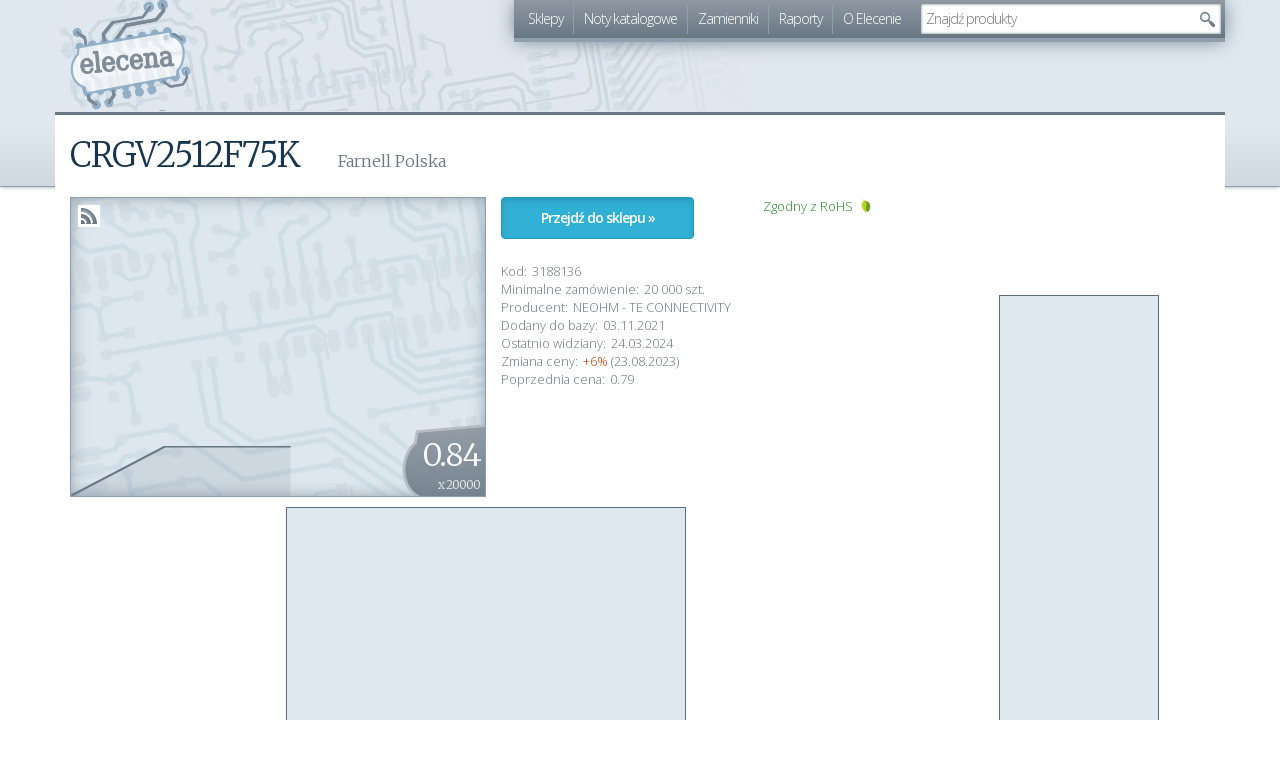

--- FILE ---
content_type: text/html; charset=utf-8
request_url: https://elecena.pl/product/19790365/crgv2512f75k
body_size: 5110
content:
<!DOCTYPE html>
<html lang="pl">
<head>
	<title>CRGV2512F75K | elecena.pl - wyszukiwarka elementów elektronicznych</title>

	<meta charset="utf-8">
	<meta name=viewport content="width=device-width, initial-scale=1">
	<link rel="icon" type="image/png" href="/r567/skins/elecena/img/favicon.png">
	<link rel="icon" type="image/svg+xml" href="/r567/skins/elecena/img/favicon.svg">

    <meta name="theme-color" content="#6F7D89" />

	<link rel="search" type="application/opensearchdescription+xml" title="elecena.pl - porównywarka cen dla elektroników" href="/opensearch.xml">

	<meta property="og:title" content="CRGV2512F75K">
	<meta property="og:type" content="product">
	<meta property="og:url" content="https://elecena.pl/product/19790365/crgv2512f75k">
	<meta property="og:description" content="CRGV2512 1% 75K 1600V (Farnell Polska / 0.84 PLN)">
	<meta name="description" value="CRGV2512 1% 75K 1600V (Farnell Polska / 0.84 PLN)">
	<link rel="canonical" value="https://elecena.pl/product/19790365/crgv2512f75k">
	<link rel="alternate" href="https://elecena.pl/product/19790365/rss" type="application/rss+xml" title="CRGV2512F75K - zmiany cen">
	<script>nano = {"pageType":"product","product":{"id":19790365,"shop":125,"tag":"crgv25121%75k","price":84},"keyword":"crgv25121%75k","suggest_api":"\/\/elecena.pl\/api\/suggest\/dropdown"}</script>
	<script async src="https://pagead2.googlesyndication.com/pagead/js/adsbygoogle.js?client=ca-pub-1857632617190010" crossorigin="anonymous"></script>
	<link href="/r567/package/fonts,bootstrap,elecena,chart,lightbox,ui,suggest,product.css" rel="stylesheet">
	<script>wgStart = new Date()</script>

	<!--[if IE]>
		<script>/*@cc_on'abbr article aside audio canvas details figcaption figure footer header hgroup mark menu meter nav output progress section summary time video'.replace(/\w+/g,function(n){document.createElement(n)})@*/</script>
	<![endif]-->
</head>
<body>
<div id="fb-root"></div>
<script>(function(d, s, id) {
		var js, fjs = d.getElementsByTagName(s)[0];
		if (d.getElementById(id)) return;
		js = d.createElement(s); js.id = id;
		js.src = "//connect.facebook.net/pl_PL/sdk.js#xfbml=1&version=v2.8";
		fjs.parentNode.insertBefore(js, fjs);
	}(document, 'script', 'facebook-jssdk'));</script>
	<header><div class="container">
		<h2><a href="/">elecena.pl</a></h2>
		<nav class="clearfix">
			<ul class="hidden-xs">
				<li><a href="/shop">Sklepy</a></li>
				<li><a href="/datasheet">Noty katalogowe</a></li>
				<li><a href="/parameters">Zamienniki</a></li>
				<li><a href="/report">Raporty</a></li>
				<li><a href="/about">O Elecenie</a></li>
			</ul>

			<form class="search" method="get" action="/search">
			<input type="text" value="" autocomplete="off" name="q" placeholder="Szukaj">
			<input type="submit" value="" title="Szukaj">
			</form>
		</nav>
	</div></header>

	<div id="main" class="container">
		<section id="content" class="col-md-9">
			<article class="product" itemscope itemtype="http://schema.org/Product">
				<h1 itemprop="name">CRGV2512F75K</h1>
				<h2>Farnell Polska</h2>

				<meta itemprop="sku" content="farnell:3188136">

				<div class="clearfix">
					<figure class="col-sm-6 col-xs-12">
						<a class="rss" href="https://elecena.pl/product/19790365/rss" title="Obserwuj zmiany cen produktu">RSS</a>

						<span class="price" itemprop="offers" itemscope itemtype="http://schema.org/Offer">
							<span itemprop="price" style="display: none">0.84</span>
							<meta itemprop="priceCurrency" content="PLN">
							<meta itemprop="seller" content="Farnell Polska">

							<span>0.84</span>
							<small title="Produkt sprzedawany w większych ilościach">x 20000</small>
						</span>

						<div class="history" id="history" data-chart="{&quot;2021-11-03&quot;:15744,&quot;2023-08-23&quot;:16728,&quot;2026-01-23&quot;:16728}"></div>
						<div class="share">
							<div class="fb-share-button" data-href="https://elecena.pl/product/19790365/crgv2512f75k" data-layout="button" data-size="small" data-mobile-iframe="false"><a class="fb-xfbml-parse-ignore" target="_blank" href="https://www.facebook.com/sharer/sharer.php?u=https%3A%2F%2Felecena.pl%2Fproduct%2F19790365%2Fcrgv2512f75k">Udostępnij</a></div>
						</div>
					</figure>

					<section class="data col-sm-6 col-xs-12">
						<div class="clearfix">
							<a class="btn btn-info active to-shop col-sm-6 col-xs-12" rel="nofollow" itemprop="url" href="https://pl.farnell.com/neohm-te-connectivity/1-1879539-7/crgv2512-1-75k-1600v/dp/3188136">Przejdź do sklepu &raquo;</a>

							<ul class="attributes clearfix list-unstyled pull-right col-sm-6 col-xs-12">
								<li class="attr rohs">Zgodny z RoHS</li>
							</ul>
						</div>
						<dl class="attrs">
							<dt>Kod:</dt><dd>3188136</dd>
							<dt>Minimalne zamówienie:</dt><dd>20 000 szt.</dd>
							<dt>Producent:</dt><dd itemprop="brand">NEOHM - TE CONNECTIVITY</dd>
							<dt>Dodany do bazy:</dt><dd><time datetime="2021-11-03" class="date-added">03.11.2021</time></dd>
							<dt>Ostatnio widziany:</dt><dd><time datetime="2024-03-24" class="date-last-seen">24.03.2024</time></dd>
							<dt>Zmiana ceny:</dt><dd><span class="price-change price-change-up">+6%</span> (23.08.2023)</dd>
							<dt>Poprzednia cena:</dt><dd>0.79</dd>
						</dl>
					</section>
				</div>

				<script async src="https://pagead2.googlesyndication.com/pagead/js/adsbygoogle.js?client=ca-pub-1857632617190010"
     crossorigin="anonymous"></script>
<div class="ad container" data-box-id="21" style="width:400px;height:300px">
	<ins class="adsbygoogle"
	     style="display:inline-block;width:400px;height:300px"
	     data-ad-client="ca-pub-1857632617190010"
	     data-ad-slot="2260545673"></ins>
</div>
<script>
     (adsbygoogle = window.adsbygoogle || []).push({});
</script>				<!-- box not found -->
				<div class="description" itemprop="description">
					<p>CRGV2512 1% 75K 1600V</p>
				</div>


				<div class="small">
					<p>
						<strong>Elecena nie prowadzi sprzedaży elementów elektronicznych</strong>, ani w niej nie pośredniczy.
					</p>

					<p class="shop" itemscope itemtype="http://data-vocabulary.org/Breadcrumb">
						<meta itemprop="title" content="Farnell Polska">
						Produkt pochodzi z oferty sklepu <a href="https://elecena.pl/shop/farnell" itemprop="url">Farnell Polska</a>
					</p>
				</div>
			</article>
		</section>
		<aside id="sidebar" class="col-md-3 hidden-xs hidden-sm">
			<section class="social" style="height: 160px">
				<div class="fb-page" data-href="https://www.facebook.com/pg/elecenapl-337349553309130" data-width="220" data-small-header="true" data-adapt-container-width="true" data-hide-cover="false" data-show-facepile="true"><blockquote cite="https://www.facebook.com/pg/elecenapl-337349553309130" class="fb-xfbml-parse-ignore"><a href="https://www.facebook.com/pg/elecenapl-337349553309130">elecena.pl</a></blockquote></div>
			</section>
			<script async src="https://pagead2.googlesyndication.com/pagead/js/adsbygoogle.js?client=ca-pub-1857632617190010"
     crossorigin="anonymous"></script>
<div class="ad container" data-box-id="40" style="width:160px;height:600px">
	<ins class="adsbygoogle"
	     style="display:inline-block;width:160px;height:600px"
	     data-ad-client="ca-pub-1857632617190010"
	     data-ad-slot="4670712780"></ins>
</div>
<script>
     (adsbygoogle = window.adsbygoogle || []).push({});
</script>		</aside>
	</div>

	<div class="container-fluid ad-pre-footer hidden-xs">
		<script async src="https://pagead2.googlesyndication.com/pagead/js/adsbygoogle.js?client=ca-pub-1857632617190010"
     crossorigin="anonymous"></script>
<div class="ad container" data-box-id="50" style="width:728px;height:90px">
	<ins class="adsbygoogle"
	     style="display:inline-block;width:728px;height:90px"
	     data-ad-client="ca-pub-1857632617190010"
	     data-ad-slot="2998566189"></ins>
</div>
<script>
     (adsbygoogle = window.adsbygoogle || []).push({});
</script>	</div>

	<footer><div class="container">
		<section class="row">

			<aside class="col-md-2 col-sm-4" data-track="parameters">
				<h3><a href="/parameters">Zamienniki &raquo;</a></h3>
				<ul>
					<li><a href="/zamiennik/bf459">bf459</a></li>
					<li><a href="/zamiennik/bf272">bf272</a></li>
					<li><a href="/zamiennik/bf457">bf457</a></li>
					<li><a href="/zamiennik/2sd1047">2sd1047</a></li>
					<li><a href="/zamiennik/2sk3565">2sk3565</a></li>
					<li><a href="/zamiennik/2sb1560">2sb1560</a></li>
					<li><a href="/zamiennik/2sj200">2sj200</a></li>
					<li><a href="/zamiennik/ad161">ad161</a></li>
					<li><a href="/zamiennik/tyrystor">tyrystor</a></li>
					<li><a href="/zamiennik/bc108">bc108</a></li>
					<li><a href="/zamiennik/bfr91a">bfr91a</a></li>
					<li><a href="/zamiennik/bf964">bf964</a></li>
				</ul>
			</aside>

			<aside class="col-md-2 col-sm-4" data-track="search">
				<h3><a href="/search">Szukane &raquo;</a></h3>
				<ul>
					<li><a href="/search?q=kss213c">kss213c</a></li>
					<li><a href="/search?q=ad161">ad161</a></li>
					<li><a href="/search?q=2sc1969">2sc1969</a></li>
					<li><a href="/search?q=ac188">ac188</a></li>
					<li><a href="/search?q=mc1350">mc1350</a></li>
				</ul>
				<h3><a href="/datasheet">Noty katalogowe &raquo;</a></h3>
				<ul>
					<li><a href="/datasheet/116312/bc211/tranzystor-krzemowy-npn-to-39">BC211</a></li>
					<li><a href="/datasheet/260343/bc547">BC547</a></li>
					<li><a href="/datasheet/141415/2n6109/bdp284-tranzystor-krzemowy-npn-to-220">2N6109</a></li>
					<li><a href="/datasheet/116274/ul1201/uklad-scalony-ul1201n">UL1201</a></li>
					<li><a href="/datasheet/362558/top234gn/power-switch-switching-0-1a-8-pin-pdip-b">TOP234GN</a></li>
				</ul>
			</aside>

			<aside class="col-md-4 col-sm-4">
				<h3>Sample</h3>
				<ul data-track="sample">
					<li><a href="/product/184256/simple-switcher-1a-step-down-voltage-regulator" title="SIMPLE SWITCHER 1A Step-Down Voltage Regulator">SIMPLE SWITCHER 1A Step-Down Voltage Regulator</a></li>
					<li><a href="/product/245771/constant-current-dc-dc-led-driver-in-thinsot" title="Constant-Current DC/DC LED Driver in ThinSOT">Constant-Current DC/DC LED Driver in ThinSOT</a></li>
					<li><a href="/product/29429741/100v-70a-half-bridge-gan-motor-driver-power-stage" title="100V 70A half-bridge GaN motor driver power stage">100V 70A half-bridge GaN motor driver power stage</a></li>
					<li><a href="/product/22323222/1-wire-ambient-temperature-sensor" title="1-Wire Ambient Temperature Sensor">1-Wire Ambient Temperature Sensor</a></li>
					<li><a href="/product/27904803/dual-phase-hybrid-step-down-synchronous-controller-with-load-current-monitor" title="Dual-Phase Hybrid Step-Down Synchronous Controller with Load Current Monitor">Dual-Phase Hybrid Step-Down Synchronous Controller with Load Current Monitor</a></li>
				</ul>

				<h3>Produkty</h3>
				<ul data-track="products">
					<li><a href="/product/17464897/czujnik-temperatury-zewn-cr12" title="CZUJNIK TEMPERATURY ZEWN. CR12">CZUJNIK TEMPERATURY ZEWN. CR12</a></li>
					<li><a href="/product/25919978/zegar-cyforwy-led-yx-2802" title="Zegar cyforwy LED YX-2802">Zegar cyforwy LED YX-2802</a></li>
					<li><a href="/product/25294832/modul-bms-zabezpieczajacy-li-ion-5s-20a-18-5v-21v-parkside" title="Moduł BMS zabezpieczający Li-ion 5S 20A 18.5V 21V Parkside">Moduł BMS zabezpieczający Li-ion 5S 20A 18.5V 21V Parkside</a></li>
					<li><a href="/product/24974422/motoreduktor-4ik25gn-cpt-4gn180k" title="Motoreduktor 4IK25GN-CPT/4GN180K">Motoreduktor 4IK25GN-CPT/4GN180K</a></li>
					<li><a href="/product/28157412/material-absorbujacy-wycieki-poduszka-pochlaniajaca-chlonnosc-120-l-rs-pro" title="Materiał absorbujący wycieki, poduszka pochłaniająca chłonność 120 l RS PRO">Materiał absorbujący wycieki, poduszka pochłaniająca chłonność 120 l RS PRO</a></li>
				</ul>
			</aside>

			<aside class="col-md-2 col-md-offset-2 col-sm-4 col-sm-offset-4 visible-md visible-lg">
				<h3><a href="/about">O Elecenie &raquo;</a></h3>
				<ul data-track="about">
					<li><a href="/whats-new">Co nowego?</a></li>
					<li><a href="/about/shops">Dla sklepów</a></li>
					<li><a href="/stats">Statystyki</a></li>
					<li><a href="/report">Raporty</a></li>
					<li><a href="/stats/ups">Ceny w górę</a></li>
					<li><a href="/stats/downs">Ceny w dół</a></li>
					<li>&nbsp;</li>
				</ul>

				<h3>Technikalia</h3>
				<ul data-track="for-devs">
					<li><a href="/bot.htm">ElecenaBot</a></li>
					<li><a href="//api.elecena.pl">JSON API</a></li>
					<li><a href="https://github.com/elecena">GitHub</a></li>
				</ul>
			</aside>
		</section>

		<div class="visible-md visible-lg">
					<p>W bazie znajduje się <strong>6 197 011</strong> produktów z oferty <strong>202</strong> sklepów (w tym <strong>286 782</strong> sampli)</p>
		<p>W bazie zamienników znajduje się <strong>162 611</strong> elementów.</p>
		<p>Elecena indeksuje <strong>380 949</strong> not katalogowych dla <strong>661 573</strong> elementów.</p>
		</div>

		<p>Wszystkie ceny prezentowane w serwisie są cenami brutto (z&nbsp;podatkiem VAT). <strong>Elecena nie prowadzi sprzedaży elementów elektronicznych</strong>, ani w&nbsp;niej nie pośredniczy. W&nbsp;celu zakupu wybranych produktów należy udać się na stronę sklepu oferującego dany towar.</p>
		<p><br></p>
		<p class="visible-md visible-lg">Elecena działa na platformie Mydevil.net napędzana przez zespół w składzie: nginx, php, Python, MySQL, SphinxSE, Redis, Docker, prometheus, <abbr title="FreeBSD">diabełek w trampkach</abbr> oraz kilka elektronów.</p>
		<p><strong>elecena.pl korzysta z ciasteczek</strong>, aby zapewnić swoim użytkownikom najlepiej dopasowane reklamy kontekstowe oraz w celu zbierania statystyk ruchu.
		<strong><a href="http://ciasteczka.zjekoza.pl/howto.html">Przeczytaj jak je wyłączyć</a></strong>.</p>
		<p><br></p>
		<p>elecena.pl &copy; 2006-2026 | <a href="mailto:kontakt@elecena.pl">Kontakt</a> | <a href="https://www.facebook.com/elecenapl-337349553309130/" rel="publisher">Facebook</a> | Wersja <tt>061b0bb</tt>
	</div></footer>

	<script>
		(function(i,s,o,g,r,a,m){i['GoogleAnalyticsObject']=r;i[r]=i[r]||function(){
			(i[r].q=i[r].q||[]).push(arguments)},i[r].l=1*new Date();a=s.createElement(o),
			m=s.getElementsByTagName(o)[0];a.async=1;a.src=g;m.parentNode.insertBefore(a,m)
		})(window,document,'script','//www.google-analytics.com/analytics.js','ga');

		ga('create', 'UA-4774175-1', 'auto');
	</script>

	<script src="//ajax.googleapis.com/ajax/libs/jquery/3.2.1/jquery.min.js"></script>
	<script src="/r567/package/bootstrap,elecena,chart,lightbox,ui,suggest,product.js"></script></body>
</html>


--- FILE ---
content_type: text/html; charset=utf-8
request_url: https://www.google.com/recaptcha/api2/aframe
body_size: 109
content:
<!DOCTYPE HTML><html><head><meta http-equiv="content-type" content="text/html; charset=UTF-8"></head><body><script nonce="FElaFmoGAQ80AYx_pwWfEA">/** Anti-fraud and anti-abuse applications only. See google.com/recaptcha */ try{var clients={'sodar':'https://pagead2.googlesyndication.com/pagead/sodar?'};window.addEventListener("message",function(a){try{if(a.source===window.parent){var b=JSON.parse(a.data);var c=clients[b['id']];if(c){var d=document.createElement('img');d.src=c+b['params']+'&rc='+(localStorage.getItem("rc::a")?sessionStorage.getItem("rc::b"):"");window.document.body.appendChild(d);sessionStorage.setItem("rc::e",parseInt(sessionStorage.getItem("rc::e")||0)+1);localStorage.setItem("rc::h",'1769155953958');}}}catch(b){}});window.parent.postMessage("_grecaptcha_ready", "*");}catch(b){}</script></body></html>